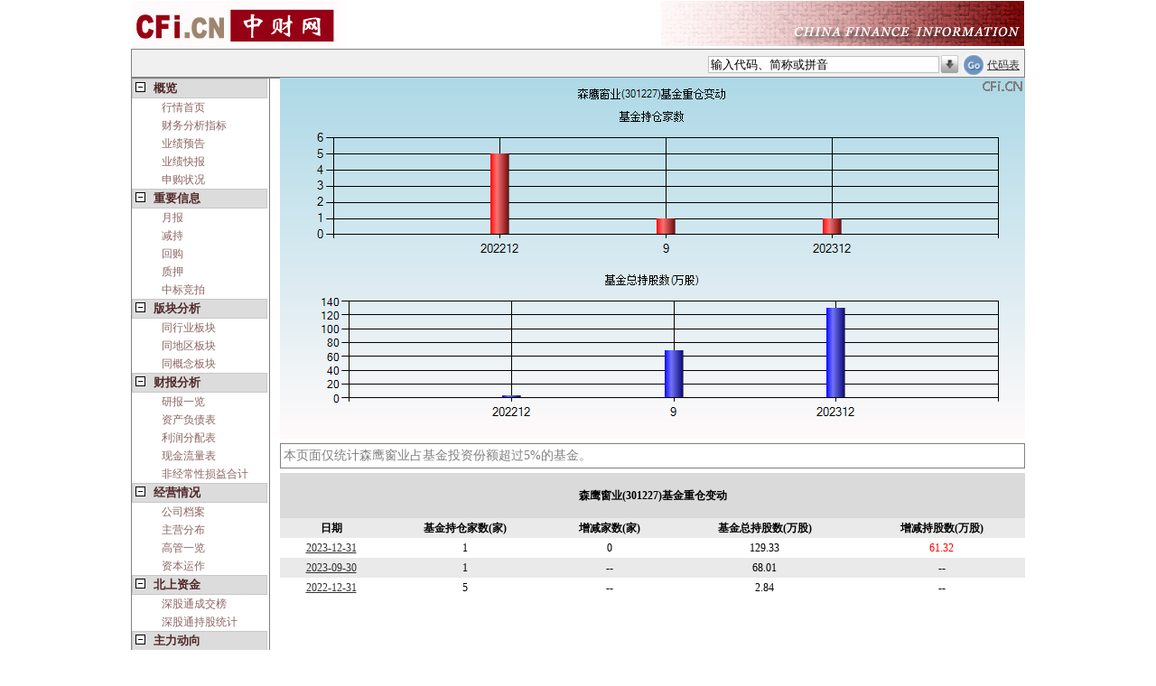

--- FILE ---
content_type: text/html; charset=utf-8
request_url: https://quote.cfi.cn/jjzcbd/161600/301227.html
body_size: 5056
content:



<!DOCTYPE html PUBLIC "-//W3C//DTD XHTML 1.0 Transitional//EN" "http://www.w3.org/TR/xhtml1/DTD/xhtml1-transitional.dtd">
<html xmlns="http://www.w3.org/1999/xhtml">
<head>
      <meta charset="UTF-8"/>
      <meta http-equiv="Cache-Control" content="no-cache"/>
      <script src='https://quoteimg.cfi.cn/Scripts/jquery-1.4.1.min.js' type='text/javascript'></script>
    
  
    <title>森鹰窗业(301227)_基金重仓变动_中财网</title>
<meta name='keywords' content='森鹰窗业,301227,森鹰窗业股票行情,301227股票行情,森鹰窗业实时行情,森鹰窗业财务分析, 中财网-股票,基金,理财，港股，海外股市' />
<meta name='description' content='中财网提供森鹰窗业（301227）实时行情动态分析,全面报道森鹰窗业（301227）基本资料及重大新闻、行业资讯,浏览森鹰窗业（301227）财务数据、行情数据,公司公告,重大事件。' />     
    <link id="quoteskin" href="/Styles/quote_skin.css?2022" rel="stylesheet" type="text/css"></link>
    
    <base id="mybase" target="_blank"></base>    
<script src='https://quoteimg.cfi.cn/Scripts/addCustomStock.js?202203' type='text/javascript'></script>
<link href='https://quoteimg.cfi.cn/Styles/cfitree.css' rel='stylesheet' type='text/css' /><link href='https://quoteimg.cfi.cn/Styles/autotxt.css' rel='stylesheet' type='text/css' /><script src='https://quoteimg.cfi.cn/Scripts/quote_imageOperate.js?20220815' type='text/javascript'></script><link href='/Styles/quotepage.css?202208' rel='stylesheet' type='text/css' />  
 
  <!--[if IE]>
    <script type="text/javascript" src="/MsChartDraw/excanvas.js"></script>
            <![endif]-->  

 <script type="text/javascript" src="https://quoteimg.cfi.cn/MsChartDraw/chartcaller.js?2022"></script>

</head>
<body id="mybody" style="margin: 0;"><form id='formsearch' name='formsearch' enableviewstate='false' method='get' action='/quote.aspx'  target='_top'>
<input type='hidden' id='actstockid' name='actstockid' value='' />
<input type='hidden' id='actcontenttype' name='actcontenttype' value='jjzcbd' />
<input type='hidden' id='hidsel' value='-1' />
<input type='hidden' id='mousemoveEnable' value='true' />
<input type='hidden' id='automarketid' value='' />    
<input type='hidden' id='client' name='client' value='pc' />
<table id='tabMain'><tr id='titletr'>
            <td colspan='3' style='padding:0;'><table id='tabImg'>
                    <tr style='border: 0;'>
                        <td style='text-align:left;'>
                            <a href='https://cfi.cn'>
                                <img src='https://img.cfi.cn/pic/cficback.jpg' border='0' title='中财网' alt='中财网' /></a>
                        </td>
                        <td>
                            <img id='imgright' src='//img.cfi.cn/pic/CFIRIGHT.GIF'
                                title='中财网股票行情' alt='中财网股票行情' />  
                        </td>
                    </tr>
                </table><table id='tabautocomplete_pc' cellpadding='5' cellspacing='0' >
                    <tr style='border: 0; height: 20px;'>
                        <td id='indextd'>
                           
                        </td>
                        <td id='autotd'>
                            <div>
                                <input type='text' id='searchcode' name='searchcode' value='输入代码、简称或拼音'
                                    autocomplete='off' /><img class='img_his' src='/Image/arrowdown.gif'
                                        onclick='act_showHistoryCode()' title='历史访问股票查询' />
                                <input type='image' id='submit' src='/Image/go2.gif' title='股票查询' />
                                    <a href='/stockList.aspx' target='_blank'>代码表</a> 
                            </div>
                        </td>
                    </tr>
                </table><div id='divAutocomplete'></div></td></tr><tr id='trContent_pc'><td id='menutd'>
            <div id='menu' ><div id='tree' ><DIV id='node1' class='t1' onclick='k("node1_sub")'><SPAN class='fold nowrap'>概览</SPAN></DIV><DIV id='node1_sub' class='d1'><DIV class='b nowrap' id='nodea0'  ><a target='_self' href='/301227.html' >行情首页</a></DIV><DIV class='b nowrap' id='nodea1'  ><a target='_self' href='/cwfxzb/161600/301227.html' >财务分析指标</a></DIV><DIV class='b nowrap' id='nodea2'  ><a target='_self' href='/yjyg/161600/301227.html' >业绩预告</a></DIV><DIV class='b nowrap' id='nodea3'  ><a target='_self' href='/yjkb/161600/301227.html' >业绩快报</a></DIV><DIV class='b nowrap' id='nodea4'  ><a target='_self' href='/fxysg/161600/301227.html' >申购状况</a></DIV></div><DIV id='node12' class='t1' onclick='k("node12_sub")'><SPAN class='fold nowrap'>重要信息</SPAN></DIV><DIV id='node12_sub' class='d1'><DIV class='b nowrap' id='nodea5'  ><a target='_self' href='/yb_stock/161600/301227.html' >月报</a></DIV><DIV class='b nowrap' id='nodea6'  ><a target='_self' href='/jc_stock/161600/301227.html' >减持</a></DIV><DIV class='b nowrap' id='nodea7'  ><a target='_self' href='/hg_stock/161600/301227.html' >回购</a></DIV><DIV class='b nowrap' id='nodea8'  ><a target='_self' href='/zy_stock/161600/301227.html' >质押</a></DIV><DIV class='b nowrap' id='nodea9'  ><a target='_self' href='/zbjp_stock/161600/301227.html' >中标竞拍</a></DIV></div><DIV id='node2' class='t1' onclick='k("node2_sub")'><SPAN class='fold nowrap'>版块分析</SPAN></DIV><DIV id='node2_sub' class='d1'><DIV class='b nowrap' id='nodea10'  ><a target='_self' href='/same_hy/161600/301227.html' >同行业板块</a></DIV><DIV class='b nowrap' id='nodea11'  ><a target='_self' href='/same_dq/161600/301227.html' >同地区板块</a></DIV><DIV class='b nowrap' id='nodea12'  ><a target='_self' href='/same_gn/161600/301227.html' >同概念板块</a></DIV></div><DIV id='node3' class='t1' onclick='k("node3_sub")'><SPAN class='fold nowrap'>财报分析</SPAN></DIV><DIV id='node3_sub' class='d1'><DIV class='b nowrap' id='nodea13'  ><a target='_self' href='/ybyl/161600/301227.html' >研报一览</a></DIV><DIV class='b nowrap' id='nodea14'  ><a target='_self' href='/zcfzb_x/161600/301227.html' >资产负债表</a></DIV><DIV class='b nowrap' id='nodea15'  ><a target='_self' href='/lrfpb_x/161600/301227.html' >利润分配表</a></DIV><DIV class='b nowrap' id='nodea16'  ><a target='_self' href='/xjll/161600/301227.html' >现金流量表</a></DIV><DIV class='b nowrap' id='nodea17'  ><a target='_self' href='/FJCXSY_HJ/161600/301227.html' >非经常性损益合计</a></DIV></div><DIV id='node4' class='t1' onclick='k("node4_sub")'><SPAN class='fold nowrap'>经营情况</SPAN></DIV><DIV id='node4_sub' class='d1'><DIV class='b nowrap' id='nodea18'  ><a target='_self' href='/gsda/161600/301227.html' >公司档案</a></DIV><DIV class='b nowrap' id='nodea19'  ><a target='_self' href='/zyfb/161600/301227.html' >主营分布</a></DIV><DIV class='b nowrap' id='nodea20'  ><a target='_self' href='/ggyl/161600/301227.html' >高管一览</a></DIV><DIV class='b nowrap' id='nodea21'  ><a target='_self' href='/zbyz/161600/301227.html' >资本运作</a></DIV></div><DIV id='node12' class='t1' onclick='k("node12_sub")'><SPAN class='fold nowrap'>北上资金</SPAN></DIV><DIV id='node12_sub' class='d1'><DIV class='b nowrap' id='nodea22'  ><a target='_self' href='/cjb/161600/301227.html' >深股通成交榜</a></DIV><DIV class='b nowrap' id='nodea23'  ><a target='_self' href='/cgtj/161600/301227.html' >深股通持股统计</a></DIV></div><DIV id='node5' class='t1' onclick='k("node5_sub")'><SPAN class='fold nowrap'>主力动向</SPAN></DIV><DIV id='node5_sub' class='d1'><DIV class='b nowrap' id='nodea24'  ><a target='_self' href='/zlsj/161600/301227.html' >交易异动</a></DIV><DIV class='b nowrap' id='nodea25'  ><a target='_self' href='/dzjy/161600/301227.html' >大宗交易</a></DIV><DIV class='b nowrap' id='nodea26'  ><a target='_self' href='/rzrq/161600/301227.html' >融资融券</a></DIV><DIV class='b nowrap' id='nodea27'  ><a target='_self' href='/ggcgbd/161600/301227.html' >大股东增减持</a></DIV></div><DIV id='node6' class='t1' onclick='k("node6_sub")'><SPAN class='fold  nowrap'>股东统计</SPAN></DIV><DIV id='node6_sub' class='d1'><DIV class='b nowrap' id='nodea28'  ><a target='_self' href='/gbjg/161600/301227.html' >股本结构</a></DIV><DIV class='b nowrap' id='nodea29'  ><a target='_self' href='/gdtj/161600/301227.html' >股东名单</a></DIV><DIV class='b nowrap' id='nodea30'  ><a target='_self' href='/gdhs/161600/301227.html' >股东户数</a></DIV><DIV class='b nowrap' id='nodea31'  ><a target='_self' href='/xsjj/161600/301227.html' >限售解禁</a></DIV></div><DIV id='node7' class='t1' onclick='k("node7_sub")'><SPAN class='fold nowrap'>持仓分析</SPAN></DIV><DIV id='node7_sub' class='d1'><DIV class='b nowrap' id='nodea32'  ><a target='_self' href='/jjcc/161600/301227.html' >基金持仓</a></DIV><DIV class='b nowrap' id='nodea33'  ><a target='_self' href='/jjccbd/161600/301227.html' >基金持仓变动</a></DIV><DIV class='b nowrap' id='nodea34'  ><a target='_self' href='/jjzc/161600/301227.html' >基金重仓</a></DIV><DIV class='b nowrap bold' id='nodea35'  >基金重仓变动</DIV></div><DIV id='node8' class='t1' onclick='k("node8_sub")'><SPAN class='fold nowrap'>分红扩股</SPAN></DIV><DIV id='node8_sub' class='d1'><DIV class='b nowrap' id='nodea36'  ><a target='_self' href='/fhpx/161600/301227.html' >分红派息</a></DIV><DIV class='b nowrap' id='nodea37'  ><a target='_self' href='/pgzf/161600/301227.html' >配股增发</a></DIV></div><DIV id='node9' class='t1' onclick='k("node9_sub")'><SPAN class='fold nowrap'>管理层报告</SPAN></DIV><DIV id='node9_sub' class='d1'><DIV class='b nowrap' id='nodea38'  ><a target='_self' href='/jyzj/161600/301227.html' >经营总结</a></DIV></div><DIV id='node10' class='t1' onclick='k("node10_sub")'><SPAN class='fold nowrap'>公开信息</SPAN></DIV><DIV id='node10_sub' class='d1'><DIV class='b nowrap' id='nodea39'  ><a target='_self' href='//gg.cfi.cn/cbgg/161600/301227.html' >财报全文</a></DIV><DIV class='b nowrap' id='nodea40'  ><a target='_self' href='//gg.cfi.cn/ggqw/161600/301227.html' >公告全文</a></DIV></div></div>
            </div>
        </td>
        <td id='blanktd' ></td>
        <td id='content' > <div id='act_quote' ></div><div id='quote_table'><img title='森鹰窗业(301227)基金重仓变动图' alt='森鹰窗业(301227)基金重仓变动图' src='//quoteimg.cfi.cn/readimage.aspx?dmType=gpdm&class=BaseJjzcbd&stockcode=301227&islastest=true'/><div style='margin:5px 0;padding:3px;font-size:14px; text-align:left; color:Gray; border:1px solid Gray;'>本页面仅统计森鹰窗业占基金投资份额超过5%的基金。</div><script language='javascript' type='text/javascript'>function func_link_bimage(cur_date){window.open('/bigimage.aspx?stockid=161600&date='+cur_date);}</script><table id='tabh'><tr><td colspan='5' >森鹰窗业(301227)基金重仓变动</td></tr><tr><td>日期</td><td>基金持仓家数(家)</td><td>增减家数(家)</td><td>基金总持股数(万股)</td><td>增减持股数(万股)</td></tr><tr><td nowrap><a href=javascript:void(0); onclick=func_link_bimage('20231231');>2023-12-31</a></td><td>1</td><td>0</td><td>129.33</td><td class='red'>61.32</td></tr><tr><td nowrap><a href=javascript:void(0); onclick=func_link_bimage('20230930');>2023-09-30</a></td><td>1</td><td>--</td><td>68.01</td><td>--</td></tr><tr><td nowrap><a href=javascript:void(0); onclick=func_link_bimage('20221231');>2022-12-31</a></td><td>5</td><td>--</td><td>2.84</td><td>--</td></tr></table></div>       
        </td></tr><tr><td id='gotofirst' colspan='3'><h4><a href='/quote_301227.html'>转至森鹰窗业（301227）行情首页</a><h4></td></tr> <tr><td id='tj' colspan='3' ><div id='div1'>
            </div>
            <div id='div2'>
            </div><div id='div3'>
            </div>
        </td></tr></table><input type='hidden' id='showcomplete' value='True' /><input type='hidden' id='hid_gpdm' value='301227' /><input type='hidden' id='hid_gpjc' value='森鹰窗业' /><table id='tabfootlink' cellpadding='3'>
        <tr>
            <td align='middle'>
                中国财经信息网为您服务:&nbsp<a href='https://cfi.cn/pic/items1.htm' target='_blank'>免责条款</a>
                | <a href='https://cfi.cn/pic/hylg.htm' target='_blank'>欢迎来稿</a> | <a href='https://cfi.cn/pic/cooperation.htm'
                    target='_blank'>合 作</a> | <a href='https://cfi.cn/pic/cfiad.htm' title='最具吸引力的网站，迅速让你的网站与产品人尽皆知'
                        target='_blank'>广告服务</a> | <a href='https://cfi.cn/pic/policy-cn.htm' target='_blank'>
                            隐私条款</a> | <a href='https://cfi.cn/pic/conus.htm' target='_blank'>联系我们</a>&nbsp;|
                <a href='https://cfi.cn/pic/cfijob.htm' target='_blank'>工作机会</a>
            </td>
        </tr>
    </table><div id='pagefoot'>
        中财网版权所有(C) HTTP://WWW.CFi.CN
        </div>
        <div id='divfoot2'>
       中财网免费提供股票、基金、债券、外汇、理财等行情数据以及其他资料，仅供用户获取信息。
        </div></form><div id='divjs'>
<script charset='gb2312' src='https://quoteimg.cfi.cn/Scripts/autoComplete.js?202208' type='text/javascript'></script>
<script charset='UTF-8' language='javascript' type='text/javascript' id='tablejs' src=''> </script>
            </div></body>
<script src="/Scripts/quotepage.js" type="text/javascript"></script>

</html>
